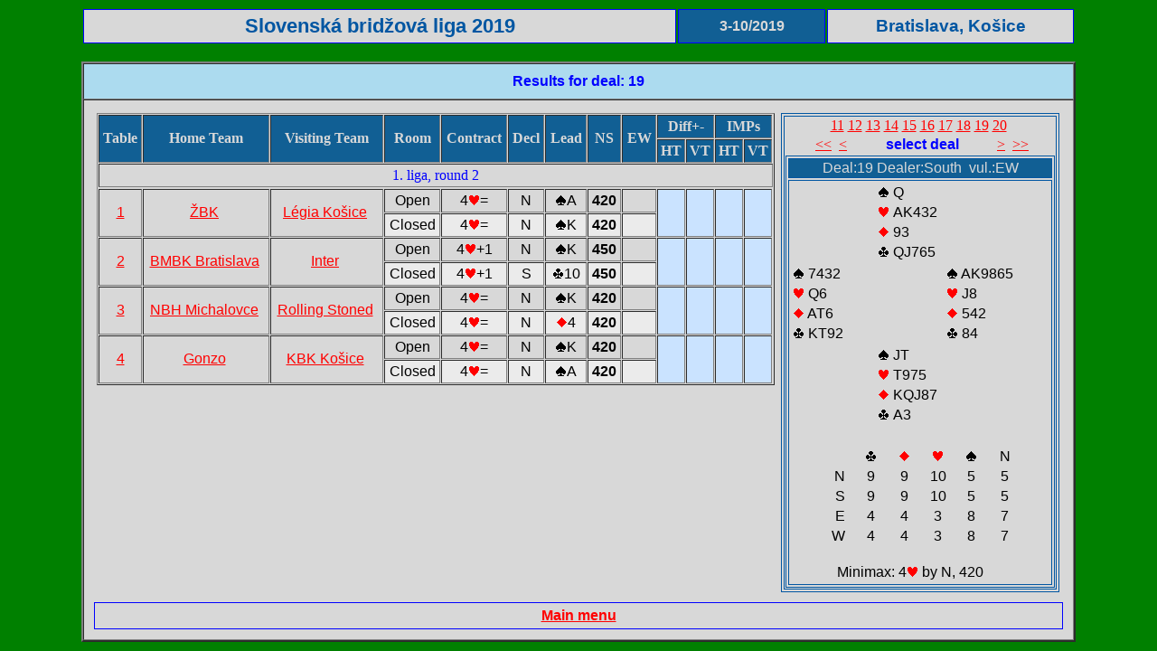

--- FILE ---
content_type: text/html
request_url: http://www.bridgebase.6f.sk/results/DS/2019/SL1L19/traveller.php?group=1&id=2&round=2&table=1&seg=2&board_number=19
body_size: 1839
content:
<!DOCTYPE html>
<html>
<head>
<meta http-equiv="Content-Type" content="text/html; charset=windows-1250">
<link rel="stylesheet" href="styles/teams.css" type="text/css">
</head>

<center><table id="header_traveller" width="1100px"><tr><td id="header1">Slovenská bridžová liga 2019
</td> <td id="header2" wrap>3-10/2019
</td><td id="header3" wrap>Bratislava, Košice
</td></tr></table><br><table width="1100" border="2" align="center" cellpadding="10" cellspacing="0" bgcolor="#d8d8d8" class="textTable" ><td align="center" bgcolor="#acdbef" class="TextBlue"> Results for deal:&nbsp;19 <tr><td width="100%">
  <table width="100%" border="0" align="center" cellpadding="3" cellspacing="1"> <tr><td width=60% valign=top>
  <table width=750 border=1 align="center" cellpadding="3" cellspacing="1"><td rowspan=2 align="center" bgcolor="#115f94"><font color="#d8d8d8"><strong>Table</strong></td>
  <td rowspan=2 align="center" wrap bgcolor="#115f94"><font color="#d8d8d8"><strong>Home Team</strong></td>
  <td rowspan=2 align="center" bgcolor="#115f94"><font color="#d8d8d8"><strong>Visiting Team</strong></td>
  <td rowspan=2 align="center" bgcolor="#115f94"><font color="#d8d8d8"><strong class="Bold_Blue">Room</strong></td>
  <td rowspan=2 align="center" bgcolor="#115f94"><font color="#d8d8d8"><strong class="Bold_Blue">Contract</strong></td>
  <td rowspan=2 align="center" bgcolor="#115f94"><font color="#d8d8d8"><strong class="Bold_Blue">Decl</strong></td>
  <td rowspan=2 align="center" bgcolor="#115f94"><font color="#d8d8d8"><strong class="Bold_Blue">Lead</strong></td>
  <td rowspan=2 align="center" bgcolor="#115f94"><font color="#d8d8d8"><strong class="Bold_Blue">NS</strong></td>
  <td rowspan=2 align="center" bgcolor="#115f94"><font color="#d8d8d8"><strong class="Bold_Blue">EW</strong></td>
 <td colspan=2 width=5% align="center" bgcolor="#115f94"><font color="#d8d8d8"><strong class="Bold_Blue">Diff+-</strong></td>
 <td colspan=2 width=5% align="center" bgcolor="#115f94"><font color="#d8d8d8"><strong class="Bold_Blue">IMPs</strong></td></tr>

  <tr>
  <td align="center" bgcolor="#115f94"><font color="#d8d8d8"><strong class="Bold_Blue">HT</strong></td>
  <td align="center" bgcolor="#115f94"><font color="#d8d8d8"><strong class="Bold_Blue">VT</strong></td>
  <td align="center" bgcolor="#115f94"><font color="#d8d8d8"><strong class="Bold_Blue">HT</strong></td>
  <td align="center" bgcolor="#115f94"><font color="#d8d8d8"><strong class="Bold_Blue">VT</strong></td>
  </tr> <tr><td colspan=100><center><font color=blue>1. liga, round 2</font></center></tr><tr><tr height=6 valign="TOP" align="RIGHT" nowrap> <td rowspan="2" align="CENTER" valign="middle" class="TextBlack"><a href="table.php?group=1&table=1&round=2&seg=2" >1</a></td><td rowspan="2" align="CENTER" valign="middle" class="TextBlack"><a href="history.php?group=1&team_number=7">ŽBK</a>&nbsp;</td><td rowspan="2" align="CENTER" valign="middle" class="TextBlack"><a href="history.php?group=1&team_number=1" >Légia Košice</a>&nbsp;</td><td align="CENTER" valign="middle" class="TextBlack">Open</td><td align="CENTER" valign="top" class="TextBlack">4<img src=graphics/h.gif>=</td>    <td align="CENTER" valign="top" class="TextBlack">N</td><td align="CENTER" valign="top" class="TextBlack"><img src=graphics/s.gif>A</td><td align="CENTER" valign="top" class="TextBlack"><b>420</b></td>
    <td align="CENTER" valign="top" class="TextBlack"><b>&nbsp;</b></td>
     <td rowspan="2" align="CENTER" valign="middle" class="TextBlack" bgcolor="#CAE3FF"><b>&nbsp;</b></td>
   <td rowspan="2" align="CENTER" valign="middle" class="TextBlack" bgcolor="#CAE3FF"><b>&nbsp;</b></td>
   <td rowspan="2" align="CENTER" valign="middle" class="TextBlack" bgcolor="#CAE3FF"><b>&nbsp;</b></td>
   <td rowspan="2" align="CENTER" valign="middle" class="TextBlack" bgcolor="#CAE3FF"><b>&nbsp;</b></td>
          </tr><tr><td align="CENTER" valign="middle" class="TextBlack" bgcolor="#EBEBEB">Closed</td><td align="CENTER" valign="top" class="TextBlack" bgcolor="#EBEBEB">4<img src=graphics/h.gif>=</td> <td align="CENTER" valign="top" class="TextBlack" bgcolor="#EBEBEB">N</td> <td align="CENTER" valign="top" class="TextBlack" bgcolor="#EBEBEB"><img src=graphics/s.gif>K</td><td align="CENTER" valign="top" class="TextBlack" bgcolor="#EBEBEB"><b>420</b></td>
 <td align="CENTER" valign="top" class="TextBlack" bgcolor="#EBEBEB"><b>&nbsp;</b></td>
 </tr><tr height=6 valign="TOP" align="RIGHT" nowrap> <td rowspan="2" align="CENTER" valign="middle" class="TextBlack"><a href="table.php?group=1&table=2&round=2&seg=2" >2</a></td><td rowspan="2" align="CENTER" valign="middle" class="TextBlack"><a href="history.php?group=1&team_number=8">BMBK Bratislava</a>&nbsp;</td><td rowspan="2" align="CENTER" valign="middle" class="TextBlack"><a href="history.php?group=1&team_number=2" >Inter</a>&nbsp;</td><td align="CENTER" valign="middle" class="TextBlack">Open</td><td align="CENTER" valign="top" class="TextBlack">4<img src=graphics/h.gif>+1</td>    <td align="CENTER" valign="top" class="TextBlack">N</td><td align="CENTER" valign="top" class="TextBlack"><img src=graphics/s.gif>K</td><td align="CENTER" valign="top" class="TextBlack"><b>450</b></td>
    <td align="CENTER" valign="top" class="TextBlack"><b>&nbsp;</b></td>
     <td rowspan="2" align="CENTER" valign="middle" class="TextBlack" bgcolor="#CAE3FF"><b>&nbsp;</b></td>
   <td rowspan="2" align="CENTER" valign="middle" class="TextBlack" bgcolor="#CAE3FF"><b>&nbsp;</b></td>
   <td rowspan="2" align="CENTER" valign="middle" class="TextBlack" bgcolor="#CAE3FF"><b>&nbsp;</b></td>
   <td rowspan="2" align="CENTER" valign="middle" class="TextBlack" bgcolor="#CAE3FF"><b>&nbsp;</b></td>
          </tr><tr><td align="CENTER" valign="middle" class="TextBlack" bgcolor="#EBEBEB">Closed</td><td align="CENTER" valign="top" class="TextBlack" bgcolor="#EBEBEB">4<img src=graphics/h.gif>+1</td> <td align="CENTER" valign="top" class="TextBlack" bgcolor="#EBEBEB">S</td> <td align="CENTER" valign="top" class="TextBlack" bgcolor="#EBEBEB"><img src=graphics/c.gif>10</td><td align="CENTER" valign="top" class="TextBlack" bgcolor="#EBEBEB"><b>450</b></td>
 <td align="CENTER" valign="top" class="TextBlack" bgcolor="#EBEBEB"><b>&nbsp;</b></td>
 </tr><tr height=6 valign="TOP" align="RIGHT" nowrap> <td rowspan="2" align="CENTER" valign="middle" class="TextBlack"><a href="table.php?group=1&table=3&round=2&seg=2" >3</a></td><td rowspan="2" align="CENTER" valign="middle" class="TextBlack"><a href="history.php?group=1&team_number=5">NBH Michalovce</a>&nbsp;</td><td rowspan="2" align="CENTER" valign="middle" class="TextBlack"><a href="history.php?group=1&team_number=3" >Rolling Stoned</a>&nbsp;</td><td align="CENTER" valign="middle" class="TextBlack">Open</td><td align="CENTER" valign="top" class="TextBlack">4<img src=graphics/h.gif>=</td>    <td align="CENTER" valign="top" class="TextBlack">N</td><td align="CENTER" valign="top" class="TextBlack"><img src=graphics/s.gif>K</td><td align="CENTER" valign="top" class="TextBlack"><b>420</b></td>
    <td align="CENTER" valign="top" class="TextBlack"><b>&nbsp;</b></td>
     <td rowspan="2" align="CENTER" valign="middle" class="TextBlack" bgcolor="#CAE3FF"><b>&nbsp;</b></td>
   <td rowspan="2" align="CENTER" valign="middle" class="TextBlack" bgcolor="#CAE3FF"><b>&nbsp;</b></td>
   <td rowspan="2" align="CENTER" valign="middle" class="TextBlack" bgcolor="#CAE3FF"><b>&nbsp;</b></td>
   <td rowspan="2" align="CENTER" valign="middle" class="TextBlack" bgcolor="#CAE3FF"><b>&nbsp;</b></td>
          </tr><tr><td align="CENTER" valign="middle" class="TextBlack" bgcolor="#EBEBEB">Closed</td><td align="CENTER" valign="top" class="TextBlack" bgcolor="#EBEBEB">4<img src=graphics/h.gif>=</td> <td align="CENTER" valign="top" class="TextBlack" bgcolor="#EBEBEB">N</td> <td align="CENTER" valign="top" class="TextBlack" bgcolor="#EBEBEB"><img src=graphics/d.gif>4</td><td align="CENTER" valign="top" class="TextBlack" bgcolor="#EBEBEB"><b>420</b></td>
 <td align="CENTER" valign="top" class="TextBlack" bgcolor="#EBEBEB"><b>&nbsp;</b></td>
 </tr><tr height=6 valign="TOP" align="RIGHT" nowrap> <td rowspan="2" align="CENTER" valign="middle" class="TextBlack"><a href="table.php?group=1&table=4&round=2&seg=2" >4</a></td><td rowspan="2" align="CENTER" valign="middle" class="TextBlack"><a href="history.php?group=1&team_number=6">Gonzo</a>&nbsp;</td><td rowspan="2" align="CENTER" valign="middle" class="TextBlack"><a href="history.php?group=1&team_number=4" >KBK Košice</a>&nbsp;</td><td align="CENTER" valign="middle" class="TextBlack">Open</td><td align="CENTER" valign="top" class="TextBlack">4<img src=graphics/h.gif>=</td>    <td align="CENTER" valign="top" class="TextBlack">N</td><td align="CENTER" valign="top" class="TextBlack"><img src=graphics/s.gif>K</td><td align="CENTER" valign="top" class="TextBlack"><b>420</b></td>
    <td align="CENTER" valign="top" class="TextBlack"><b>&nbsp;</b></td>
     <td rowspan="2" align="CENTER" valign="middle" class="TextBlack" bgcolor="#CAE3FF"><b>&nbsp;</b></td>
   <td rowspan="2" align="CENTER" valign="middle" class="TextBlack" bgcolor="#CAE3FF"><b>&nbsp;</b></td>
   <td rowspan="2" align="CENTER" valign="middle" class="TextBlack" bgcolor="#CAE3FF"><b>&nbsp;</b></td>
   <td rowspan="2" align="CENTER" valign="middle" class="TextBlack" bgcolor="#CAE3FF"><b>&nbsp;</b></td>
          </tr><tr><td align="CENTER" valign="middle" class="TextBlack" bgcolor="#EBEBEB">Closed</td><td align="CENTER" valign="top" class="TextBlack" bgcolor="#EBEBEB">4<img src=graphics/h.gif>=</td> <td align="CENTER" valign="top" class="TextBlack" bgcolor="#EBEBEB">N</td> <td align="CENTER" valign="top" class="TextBlack" bgcolor="#EBEBEB"><img src=graphics/s.gif>A</td><td align="CENTER" valign="top" class="TextBlack" bgcolor="#EBEBEB"><b>420</b></td>
 <td align="CENTER" valign="top" class="TextBlack" bgcolor="#EBEBEB"><b>&nbsp;</b></td>
 </tr>  </tr> </table> </td> <td width=500 valign=top><table border=1 bordercolor="#0056a2" width=100% ><td><table bordercolor="#0056a2" width=100% border=0><tr><td align=right><a href='traveller.php?group=1&id=2&round=2&table=1&seg=2&board_number=11'><<</a>&nbsp;&nbsp;<a href='traveller.php?group=1&id=2&round=2&table=1&seg=2&board_number=18'><</a>&nbsp;&nbsp;<td align=center  class='TextBlue'>select deal&nbsp;&nbsp;<td align=left><a href='traveller.php?group=1&id=2&round=2&table=1&seg=2&board_number=20'>></a>&nbsp;&nbsp;<a href='traveller.php?group=1&id=2&round=2&table=1&seg=2&board_number=20'>>></a></tr><center><a href='traveller.php?group=1&id=2&round=2&table=1&seg=2&board_number=11'>11</a>&nbsp;<a href='traveller.php?group=1&id=2&round=2&table=1&seg=2&board_number=12'>12</a>&nbsp;<a href='traveller.php?group=1&id=2&round=2&table=1&seg=2&board_number=13'>13</a>&nbsp;<a href='traveller.php?group=1&id=2&round=2&table=1&seg=2&board_number=14'>14</a>&nbsp;<a href='traveller.php?group=1&id=2&round=2&table=1&seg=2&board_number=15'>15</a>&nbsp;<a href='traveller.php?group=1&id=2&round=2&table=1&seg=2&board_number=16'>16</a>&nbsp;<a href='traveller.php?group=1&id=2&round=2&table=1&seg=2&board_number=17'>17</a>&nbsp;<a href='traveller.php?group=1&id=2&round=2&table=1&seg=2&board_number=18'>18</a>&nbsp;<a href='traveller.php?group=1&id=2&round=2&table=1&seg=2&board_number=19'>19</a>&nbsp;<a href='traveller.php?group=1&id=2&round=2&table=1&seg=2&board_number=20'>20</a>&nbsp;</td></tr></table> <table width=100% border=1 bordercolor="#0056a2" >
          <tr>
           <td align="center" bgcolor="#115f94" class="Text"><font color="#d8d8d8" size=3>Deal:19&nbsp;Dealer:South&nbsp;&nbsp;vul.:EW</td></tr> <tr> <td width=100%  valign=top class='TextHand'><table width=100% border=0 > <tr>
<td width=113 ><FONT face='Verdana, Arial, Helvetica' size=3></td>
<td align=left width=225 ><FONT face='Verdana, Arial, Helvetica' size=3><b><img src='graphics/s.gif'></b>&nbsp;Q<tr><td width=113><FONT face='Verdana, Arial, Helvetica' size=3></td>
<td align=left width=225><FONT  color=black face='Verdana, Arial, Helvetica' size=3><b><img src='graphics/h.gif'> </b>AK432</tr> <tr>
<td width=113><FONT face='Verdana, Arial, Helvetica' size=3></td>
<td align=left width=225><FONT color=black face='Verdana, Arial, Helvetica' size=3><b><img src='graphics/d.gif'> </b>93</td>
</tr>
<tr>
<td width=113><FONT face='Verdana, Arial, Helvetica' size=3>&nbsp;</td>
<td align=left width=225><FONT face='Verdana, Arial, Helvetica' size=3><b><img src='graphics/c.gif'> </b>QJ765</td>
</tr>
</table>

<table width=100% border=0>
<tr><td align=left width=209><FONT face='Verdana, Arial, Helvetica' size=3><b><img src='graphics/s.gif'></b> 7432</td>
<td align=left width=129><FONT face='Verdana, Arial, Helvetica' size=3><b><img src='graphics/s.gif'></b> AK9865</td>
</tr>
<tr><td align=left width=209><FONT color=black face='Verdana, Arial, Helvetica' size=3><b><img src='graphics/h.gif'></b> Q6</td>
<td align=left width=129><FONT color=black face='Verdana, Arial, Helvetica' size=3><b><img src='graphics/h.gif'></b> J8</td>
</tr>
<tr><td align=left width=209><FONT  color=black face='Verdana, Arial, Helvetica' size=3><b><img src='graphics/d.gif'></b> AT6</td>
<td align=left width=129><FONT color=black face='Verdana, Arial, Helvetica' size=3><b><img src='graphics/d.gif'></b> 542</td>
</tr>
<tr><td align=left width=209><FONT  face='Verdana, Arial, Helvetica' size=3><b><img src='graphics/c.gif'></b> KT92
</td>
<td align=left width=129><FONT face='Verdana, Arial, Helvetica' size=3><b><img src='graphics/c.gif'> </b>84</td>
</tr>
</td>

</table>

<table width=100% border=0>
<tr>
<td width=113><FONT face='Verdana, Arial, Helvetica' size=3>&nbsp;</td>
<td align=left width=225><FONT face='Verdana, Arial, Helvetica' size=3><b><img src='graphics/s.gif'> </b>JT</td>
</tr>
<tr>
<td width=113><FONT face='Verdana, Arial, Helvetica' size=3>&nbsp;</td>
<td align=left width=225><FONT color=black face='Verdana, Arial, Helvetica' size=3><b><img src='graphics/h.gif'> </b>T975</td>
</tr>
<tr>
<td width=113><FONT face='Verdana, Arial, Helvetica' size=3>&nbsp;</td>
<td align=left width=225><FONT color=black face='Verdana, Arial, Helvetica' size=3><b><img src='graphics/d.gif'> </b>KQJ87</td>
</tr>
<tr>
<td width=113><FONT face='Verdana, Arial, Helvetica' size=3>&nbsp;</td>
<td align=left width=225><FONT face='Verdana, Arial, Helvetica' size=3><b><img src='graphics/c.gif'> </b>A3</td></tr> </table><table>
<td width=33><FONT face='Verdana, Arial, Helvetica' size=3>&nbsp;</td>
<tr>
<td width=66><FONT face='Verdana, Arial, Helvetica' size=3>&nbsp;</td>
<td width=33><FONT face='Verdana, Arial, Helvetica' size=3><center><img src='graphics/c.gif'></td>
<td width=33><FONT face='Verdana, Arial, Helvetica' size=3><center><img src='graphics/d.gif'></td>
<td width=33><FONT face='Verdana, Arial, Helvetica' size=3><center><img src='graphics/h.gif'></td>
<td width=33><FONT face='Verdana, Arial, Helvetica' size=3><center><img src='graphics/s.gif'></td>
<td width=33><FONT face='Verdana, Arial, Helvetica' size=3><center>N</td>
</tr>
<tr>
<td width=66 align=right><FONT face='Verdana, Arial, Helvetica' size=3>N&nbsp;&nbsp;</td>
<td width=33><FONT face='Verdana, Arial, Helvetica' size=3><center>9</td>
<td width=33><FONT face='Verdana, Arial, Helvetica' size=3><center>9</td>
<td width=33><FONT face='Verdana, Arial, Helvetica' size=3><center>10</td>
<td width=33><FONT face='Verdana, Arial, Helvetica' size=3><center>5</td>
<td width=33><FONT face='Verdana, Arial, Helvetica' size=3><center>5</td>
</tr>
<tr>
<td width=66 align=right><FONT face='Verdana, Arial, Helvetica' size=3>S&nbsp;&nbsp;</td>
<td width=33><FONT face='Verdana, Arial, Helvetica' size=3><center>9</td>
<td width=33><FONT face='Verdana, Arial, Helvetica' size=3><center>9</td>
<td width=33><FONT face='Verdana, Arial, Helvetica' size=3><center>10</td>
<td width=33><FONT face='Verdana, Arial, Helvetica' size=3><center>5</td>
<td width=33><FONT face='Verdana, Arial, Helvetica' size=3><center>5</td>
</tr>
<tr>
<td width=66 align=right><FONT face='Verdana, Arial, Helvetica' size=3>E&nbsp;&nbsp;</td>
<td width=33><FONT face='Verdana, Arial, Helvetica' size=3><center>4</td>
<td width=33><FONT face='Verdana, Arial, Helvetica' size=3><center>4</td>
<td width=33><FONT face='Verdana, Arial, Helvetica' size=3><center>3</td>
<td width=33><FONT face='Verdana, Arial, Helvetica' size=3><center>8</td>
<td width=33><FONT face='Verdana, Arial, Helvetica' size=3><center>7</td>
</tr>
<tr>
<td width=66 align=right><FONT face='Verdana, Arial, Helvetica' size=3>W&nbsp;&nbsp;</td>
<td width=33><FONT face='Verdana, Arial, Helvetica' size=3><center>4</td>
<td width=33><FONT face='Verdana, Arial, Helvetica' size=3><center>4</td>
<td width=33><FONT face='Verdana, Arial, Helvetica' size=3><center>3</td>
<td width=33><FONT face='Verdana, Arial, Helvetica' size=3><center>8</td>
<td width=33><FONT face='Verdana, Arial, Helvetica' size=3><center>7</td>
</tr><tr> <td colspan=6><FONT face='Verdana, Arial, Helvetica' size=3><center><br>&nbsp;&nbsp;Minimax: 4<img src=graphics/h.gif>&nbsp;by&nbsp;N,&nbsp;420
</td></tr></table></table></td></tr></table><tr><td><tr><td colspan=100 id=header3_menu align = center valign = center><a href=start.php?group=1>Main menu</a></td></tr>